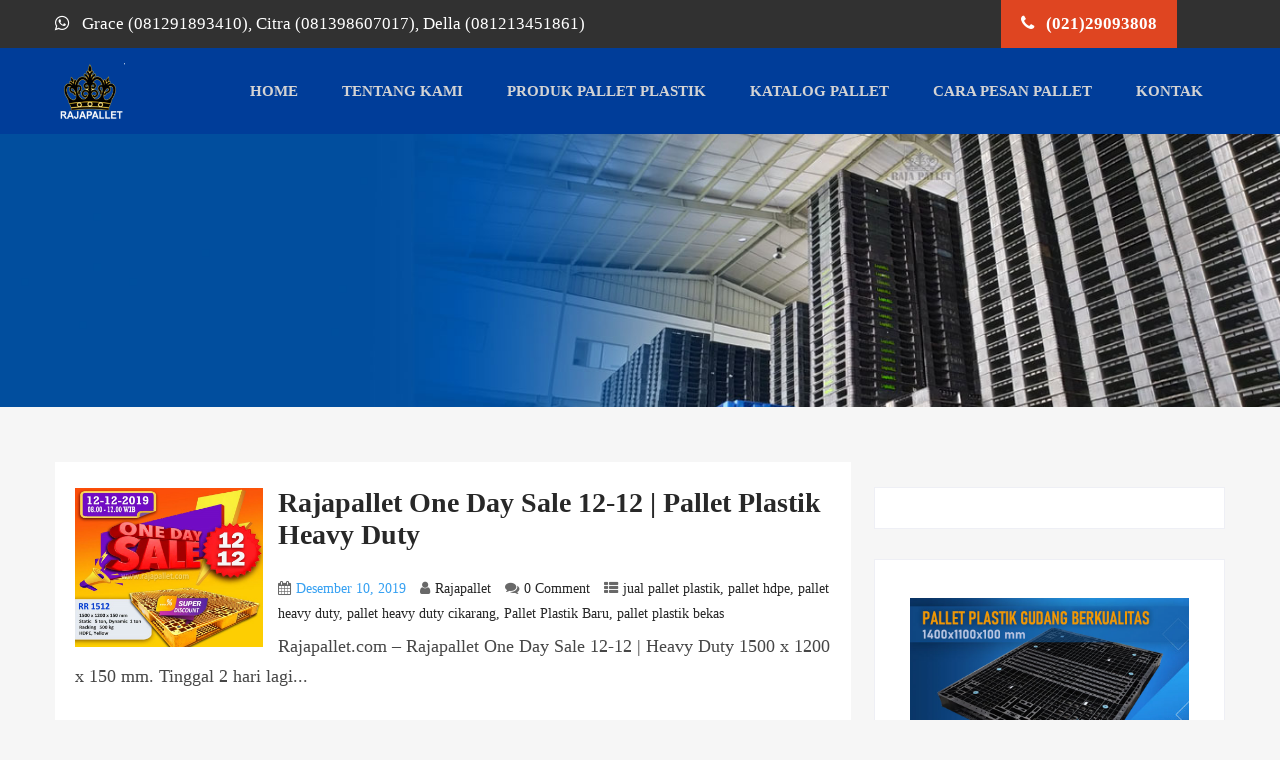

--- FILE ---
content_type: text/html; charset=UTF-8
request_url: https://www.rajapallet.com/tag/jual-palet
body_size: 15338
content:
<!DOCTYPE html><html xmlns="http://www.w3.org/1999/xhtml" lang="id"><head><script data-no-optimize="1">var litespeed_docref=sessionStorage.getItem("litespeed_docref");litespeed_docref&&(Object.defineProperty(document,"referrer",{get:function(){return litespeed_docref}}),sessionStorage.removeItem("litespeed_docref"));</script> <meta http-equiv="Content-Type" content="text/html; charset=UTF-8" />
<!--[if IE]><meta http-equiv="X-UA-Compatible" content="IE=edge,chrome=1"><![endif]--><meta name="viewport" content="width=device-width, initial-scale=1.0, user-scalable=no"/><link rel="profile" href="http://gmpg.org/xfn/11"/><link rel="pingback" href="https://www.rajapallet.com/xmlrpc.php" /><meta name='robots' content='index, follow, max-image-preview:large, max-snippet:-1, max-video-preview:-1' /><title>jual palet Archives - Pallet Plastik | Jual Pallet Plastik Baru dan Bekas</title><link rel="canonical" href="https://www.rajapallet.com/tag/jual-palet" /><meta property="og:locale" content="id_ID" /><meta property="og:type" content="article" /><meta property="og:title" content="jual palet Archives - Pallet Plastik | Jual Pallet Plastik Baru dan Bekas" /><meta property="og:url" content="https://www.rajapallet.com/tag/jual-palet" /><meta property="og:site_name" content="Pallet Plastik | Jual Pallet Plastik Baru dan Bekas" /><meta name="twitter:card" content="summary_large_image" /><meta name="twitter:site" content="@rajapallet" /> <script type="application/ld+json" class="yoast-schema-graph">{"@context":"https://schema.org","@graph":[{"@type":"CollectionPage","@id":"https://www.rajapallet.com/tag/jual-palet","url":"https://www.rajapallet.com/tag/jual-palet","name":"jual palet Archives - Pallet Plastik | Jual Pallet Plastik Baru dan Bekas","isPartOf":{"@id":"https://www.rajapallet.com/#website"},"breadcrumb":{"@id":"https://www.rajapallet.com/tag/jual-palet#breadcrumb"},"inLanguage":"id"},{"@type":"BreadcrumbList","@id":"https://www.rajapallet.com/tag/jual-palet#breadcrumb","itemListElement":[{"@type":"ListItem","position":1,"name":"Jual Pallet Plastik","item":"https://www.rajapallet.com/"},{"@type":"ListItem","position":2,"name":"jual palet"}]},{"@type":"WebSite","@id":"https://www.rajapallet.com/#website","url":"https://www.rajapallet.com/","name":"Pallet Plastik | Jual Pallet Plastik Baru dan Bekas","description":"","publisher":{"@id":"https://www.rajapallet.com/#organization"},"alternateName":"Rajapallet","potentialAction":[{"@type":"SearchAction","target":{"@type":"EntryPoint","urlTemplate":"https://www.rajapallet.com/?s={search_term_string}"},"query-input":{"@type":"PropertyValueSpecification","valueRequired":true,"valueName":"search_term_string"}}],"inLanguage":"id"},{"@type":"Organization","@id":"https://www.rajapallet.com/#organization","name":"PT Victory Blessings Indonesia","url":"https://www.rajapallet.com/","logo":{"@type":"ImageObject","inLanguage":"id","@id":"https://www.rajapallet.com/#/schema/logo/image/","url":"https://www.rajapallet.com/wp-content/uploads/2019/04/Pallet-plastik.png","contentUrl":"https://www.rajapallet.com/wp-content/uploads/2019/04/Pallet-plastik.png","width":120,"height":90,"caption":"PT Victory Blessings Indonesia"},"image":{"@id":"https://www.rajapallet.com/#/schema/logo/image/"},"sameAs":["https://www.facebook.com/Rajapallet-286654545067846/","https://x.com/rajapallet","https://www.youtube.com/channel/UCrTFWWu8ItX1K5ft3WMNw-g"]}]}</script> <link rel='dns-prefetch' href='//fonts.googleapis.com' /><link rel="alternate" type="application/rss+xml" title="Pallet Plastik | Jual Pallet Plastik Baru dan Bekas &raquo; Feed" href="https://www.rajapallet.com/feed" /><link rel="alternate" type="application/rss+xml" title="Pallet Plastik | Jual Pallet Plastik Baru dan Bekas &raquo; Umpan Komentar" href="https://www.rajapallet.com/comments/feed" /><link rel="alternate" type="application/rss+xml" title="Pallet Plastik | Jual Pallet Plastik Baru dan Bekas &raquo; jual palet Umpan Tag" href="https://www.rajapallet.com/tag/jual-palet/feed" /><style id="litespeed-ccss">.wp-block-image img{box-sizing:border-box;height:auto;max-width:100%;vertical-align:bottom}ul{box-sizing:border-box}:root{--wp--preset--font-size--normal:16px;--wp--preset--font-size--huge:42px}body{--wp--preset--color--black:#000;--wp--preset--color--cyan-bluish-gray:#abb8c3;--wp--preset--color--white:#fff;--wp--preset--color--pale-pink:#f78da7;--wp--preset--color--vivid-red:#cf2e2e;--wp--preset--color--luminous-vivid-orange:#ff6900;--wp--preset--color--luminous-vivid-amber:#fcb900;--wp--preset--color--light-green-cyan:#7bdcb5;--wp--preset--color--vivid-green-cyan:#00d084;--wp--preset--color--pale-cyan-blue:#8ed1fc;--wp--preset--color--vivid-cyan-blue:#0693e3;--wp--preset--color--vivid-purple:#9b51e0;--wp--preset--gradient--vivid-cyan-blue-to-vivid-purple:linear-gradient(135deg,rgba(6,147,227,1) 0%,#9b51e0 100%);--wp--preset--gradient--light-green-cyan-to-vivid-green-cyan:linear-gradient(135deg,#7adcb4 0%,#00d082 100%);--wp--preset--gradient--luminous-vivid-amber-to-luminous-vivid-orange:linear-gradient(135deg,rgba(252,185,0,1) 0%,rgba(255,105,0,1) 100%);--wp--preset--gradient--luminous-vivid-orange-to-vivid-red:linear-gradient(135deg,rgba(255,105,0,1) 0%,#cf2e2e 100%);--wp--preset--gradient--very-light-gray-to-cyan-bluish-gray:linear-gradient(135deg,#eee 0%,#a9b8c3 100%);--wp--preset--gradient--cool-to-warm-spectrum:linear-gradient(135deg,#4aeadc 0%,#9778d1 20%,#cf2aba 40%,#ee2c82 60%,#fb6962 80%,#fef84c 100%);--wp--preset--gradient--blush-light-purple:linear-gradient(135deg,#ffceec 0%,#9896f0 100%);--wp--preset--gradient--blush-bordeaux:linear-gradient(135deg,#fecda5 0%,#fe2d2d 50%,#6b003e 100%);--wp--preset--gradient--luminous-dusk:linear-gradient(135deg,#ffcb70 0%,#c751c0 50%,#4158d0 100%);--wp--preset--gradient--pale-ocean:linear-gradient(135deg,#fff5cb 0%,#b6e3d4 50%,#33a7b5 100%);--wp--preset--gradient--electric-grass:linear-gradient(135deg,#caf880 0%,#71ce7e 100%);--wp--preset--gradient--midnight:linear-gradient(135deg,#020381 0%,#2874fc 100%);--wp--preset--font-size--small:13px;--wp--preset--font-size--medium:20px;--wp--preset--font-size--large:36px;--wp--preset--font-size--x-large:42px;--wp--preset--spacing--20:.44rem;--wp--preset--spacing--30:.67rem;--wp--preset--spacing--40:1rem;--wp--preset--spacing--50:1.5rem;--wp--preset--spacing--60:2.25rem;--wp--preset--spacing--70:3.38rem;--wp--preset--spacing--80:5.06rem;--wp--preset--shadow--natural:6px 6px 9px rgba(0,0,0,.2);--wp--preset--shadow--deep:12px 12px 50px rgba(0,0,0,.4);--wp--preset--shadow--sharp:6px 6px 0px rgba(0,0,0,.2);--wp--preset--shadow--outlined:6px 6px 0px -3px rgba(255,255,255,1),6px 6px rgba(0,0,0,1);--wp--preset--shadow--crisp:6px 6px 0px rgba(0,0,0,1)}.fas{-moz-osx-font-smoothing:grayscale;-webkit-font-smoothing:antialiased;display:inline-block;font-style:normal;font-variant:normal;text-rendering:auto;line-height:1}.fa-2x{font-size:2em}.fa-angle-up:before{content:"\f106"}.fa-bars:before{content:"\f0c9"}.fa-calendar:before{content:"\f133"}.fa-comments:before{content:"\f086"}.fa-phone:before{content:"\f095"}.fa-th-list:before{content:"\f00b"}.fa-user:before{content:"\f007"}.fa-whatsapp:before{content:"\f232"}.fas{font-family:"Font Awesome 5 Free"}.fas{font-weight:900}::placeholder{color:#1e1e1e!important;opacity:1!important;font-size:18px}@media screen and (max-width:72.438em) and (min-width:63.250em){#topmenu{padding-right:0}}@media (max-width:1199px){.header .center:after{top:40px}}*{margin:0;padding:0;box-sizing:border-box}body{margin:0;padding:0;background:#f6f6f6}body{line-height:1.75}p{margin:0 0 30px;line-height:28px}img{max-width:100%}h2{word-wrap:break-word;margin:0;padding:0;line-height:normal}.center{width:1170px;margin:0 auto}.header-outer{float:left;width:100%;padding:0}.header{width:100%;float:left;padding:0}.head-info-area{width:100%;padding:0}.head-info-area .center{padding:5px 0;border-bottom-left-radius:10px;border-bottom-right-radius:10px}.head-info-area .left,.head-info-area .right{padding:0;font-weight:400;position:relative}.head-info-area .left i{padding-right:8px}.head-info-area .right i{padding-right:8px}.head-info-area .left span{padding-right:5px}.left{float:left}.right{float:right}.clear{clear:both}.logo{float:left;max-width:100%;position:relative;z-index:999}.logo img{border:none;margin-bottom:0;max-width:100%;height:auto}span.desc{display:block!important;clear:both;font-size:11px;position:relative;top:-7px}.head_inner{width:100%;float:left;top:0}#simple-menu{float:right;color:#fff;font-size:36px;display:none;margin-top:3px}#topmenu{text-align:right;display:block;vertical-align:middle;font-size:0}#topmenu ul{margin:0;padding:0}#topmenu ul li{list-style-type:none;display:inline-block;position:relative;margin:0}#topmenu ul li:nth-last-child(1){border-right:none}#topmenu ul li a{display:block;padding:30px 22px;text-transform:uppercase;font-weight:600;padding-top:30px}#topmenu ul li ul{display:none;position:absolute;width:220px;z-index:99999}#topmenu ul li ul li{margin:0;padding:0;width:100%;display:block;text-align:left;border:none}#topmenu ul li ul li a{padding:10px 8%;width:auto;margin:0;display:block;font-weight:400;line-height:normal!important}#topmenu ul li ul li ul{left:100%;top:0;float:none;margin-left:0}.lay4{width:100%;float:left;padding:80px 0 40px}.lay4_wrap{overflow:hidden;width:68%;float:left;position:relative;margin-top:-25px}.lay4 .hentry{width:100%;float:left;padding:0 20px;margin:0;background:#fff;margin-bottom:20px;position:relative;box-sizing:border-box;-webkit-box-sizing:border-box;-moz-box-sizing:border-box}.lay4 .post_image{width:25%;height:auto;max-height:200px;float:left;margin-right:2%;overflow:hidden;padding-top:10px;position:relative;top:16px;padding-bottom:10px;display:table}.lay4 .hentry img{width:100%;height:auto;border:none}.lay4 h2{text-align:left;margin:25px 0}.lay4 p{padding-bottom:20px;padding-top:5px;line-height:1.7em}.lay4 .single_metainfo{padding-bottom:0}.lay4 .single_metainfo{font-size:.8em}.lay4 #sidebar{margin-top:0}.lay4 a.comm_date{margin-left:0}.meta_comm,.catag_list{display:inline}.single_metainfo{padding-bottom:15px}.single_metainfo{font-size:.9em}.single_metainfo i{padding-left:10px;padding-right:5px;opacity:.7}.single_metainfo .fa-calendar{padding-left:0}#sidebar{width:30%;float:right;margin-top:10px}#sidebar .widget{background:#f1f2f3;margin-bottom:30px;list-style-type:none;width:100%;float:left;color:#999;position:relative}#sidebar .widget_wrap{width:100%;padding:20px 10%;border:1px solid;box-sizing:border-box}#sidebar .widget img{max-width:100%}.to_top{width:40px;height:38px;display:block;-webkit-border-radius:50%;-moz-border-radius:50%;border-radius:50%;color:#fff;background:rgba(0,0,0,.2);position:fixed;bottom:20px;right:20px;text-align:center;padding-top:2px;display:none;opacity:.4;z-index:99}.to_top i{font-size:26px;padding-top:4px}.sintp{width:50%;float:left;padding-top:5px;text-align:right;font-weight:400;margin-right:10px}.right{float:right;width:40%}.suptp span p{display:inline-block;margin-bottom:0;background:#c42c08;position:absolute;top:0;line-height:48px;padding:0 10px;font-size:20px;font-weight:700;margin-left:20px}.suptp span{background:#df4521;line-height:48px!important;position:absolute;top:-5px;padding:0 20px;font-weight:700}.emltp i{font-size:20px}@media screen and (max-width:29.938em){.header{height:auto}body .lay4 .hentry{width:90%!important;padding:5%!important;margin-bottom:0}body .lay4 .post_image,.lay4 .post_content{width:100%}.center{width:90%!important;margin:0 auto;overflow:hidden}#sidebar,.lay4_wrap{float:none;width:100%}h2{line-height:32px}body .lay4 .hentry{width:100%!important}.post_head{height:auto!important;min-height:inherit!important}.head-info-area .center{width:100%!important}.head-info-area .left span{padding-right:0}.head-info-area .center{padding:5px;padding-top:7px}.head-info-area .left,.head-info-area .right{font-size:15px!important;position:static}.head-info-area .left i{padding-right:5px}.left .phntp{margin-right:15px}.has_trans_header .header_wrap{position:relative!important}.right{width:100%}.sintp{width:38%}.suptp span{top:40px;left:-40px;right:0;margin:0 auto;width:60%}.head-info-area{height:100px}.logo img{margin-top:10px!important}}@media screen and (max-width:47.938em) and (min-width:30.000em){body .header_wrap .header{position:relative!important}.to_top{left:20px;right:auto}.header{float:left}#sidebar{width:100%}.post_head{min-height:initial!important}#sidebar .widget_wrap{padding:0 25px}h2{line-height:32px}.center{width:94%!important;margin:0 auto;overflow:hidden}#sidebar,.lay4_wrap{float:none;width:100%}.post_head{height:auto!important;min-height:inherit!important}.right{width:80%;margin:0 auto}.sintp{width:50%}.logo img{margin-top:10px!important}.suptp span{top:-40px}}@media screen and (max-width:63.938em) and (min-width:20.000em){#topmenu{display:none}#simple-menu{display:block}}@media screen and (max-width:63.938em) and (min-width:48.000em){.center{width:94%!important;margin:0 auto;overflow:hidden}.lay4 .hentry{padding-left:0!important}.post_head{height:auto!important;min-height:inherit!important}.head-info-area .left{float:left!important;text-align:left!important}.left{width:58%;font-size:15px}.right{width:65%;font-size:15px}.head-info-area .center{padding:2.5px 0}.suptp span{top:-40px}}@media screen and (max-width:72.438em) and (min-width:63.250em){.center{width:94%!important;margin:0 auto}.lay4 .hentry{padding-left:0!important}.right{width:55%}#topmenu ul li a{padding:30px 14px}}figure{margin:1em 0}@media (max-width:1023px){#topmenu ul li a{padding:30px 14px}}@media (max-width:767px){.has_trans_header .header_wrap{position:static!important}.header{border:none!important}}@media (max-width:639px){.head-info-area{padding:0}.head-info-area .left,.head-info-area .right{float:none;padding:0;text-align:center;font-size:16px}.head-info-area .left span{line-height:normal!important}.suptp span p{margin-left:8px}}body{margin:0;padding:0}a{text-decoration:none;outline:none}.post_head{position:relative;width:100%;float:left;height:273px;overflow:hidden;text-align:center}.post_head_bg{clear:both;background-repeat:no-repeat!important;background-size:cover!important;background-position:center top!important}.blog_mo{width:100%;float:left;text-align:right;border-bottom:1px solid rgba(0,0,0,.08);margin-top:-10px}.blog_mo a{font-size:.8em;text-transform:uppercase;padding:10px 0;border-bottom:1px solid;position:relative;top:-5px}img,a img{border:none}[class*=fa-]{display:inline-block;font-family:FontAwesome!important;font-style:normal;font-weight:400;line-height:1;-webkit-font-smoothing:antialiased;-moz-osx-font-smoothing:grayscale}.fa-2x{font-size:2em}.fa-user:before{content:"\f007"}.fa-th-list:before{content:"\f00b"}.fa-calendar:before{content:"\f073"}.fa-comments:before{content:"\f086"}.fa-phone:before{content:"\f095"}.fa-bars:before{content:"\f0c9"}.fa-angle-up:before{content:"\f106"}.fa-whatsapp:before{content:"\f232"}html{-webkit-touch-callout:none}body{font-family:Open Sans;font-size:18px}.post_head{background:#545556}.post_head_bg{background:url(https://www.rajapallet.com/wp-content/themes/skt-pull/images/default-header-img.jpg)}.header{background:#003d99;border-color:}.head-info-area{background:#313131}.suptp span{background:#df4521}.suptp span p{background:#c42c08}.header{background:#003d99!important;border:none}@media screen and (max-width:767px){.header{background:#003d99!important;border:none}}.logo img{height:60px;width:70px;margin-top:15px}.head-info-area{font-family:'Roboto Condensed';font-size:17px;color:#fff}a{color:#37a1f2}h2,h2 a:link,h2 a:visited{font-family:'Assistant';font-size:28px;color:#282828}.single_metainfo,.single_metainfo a:link,.single_metainfo a:visited{color:#282828}#simple-menu{color:#d3d3d3}span.desc{color:#e8e8e8}#topmenu ul li a:link,#topmenu ul li a:visited{color:#d3d3d3}#topmenu ul li ul{border-color:#1e73be transparent transparent}#topmenu ul.menu ul li{background-color:#239fdd}#topmenu ul.sub-menu li a{color:#222}#simple-menu .fa-bars{color:#313131!important}#sidebar .widget{background:#fff}#sidebar .widget_wrap{border-color:#eeeff5}#sidebar .widget .widget_wrap{color:#999}#sidebar .widget a{color:#df4521}.postitle{font-family:Assistant}#topmenu ul li a{font-family:Roboto}#topmenu ul li a{font-size:15px}body{color:#474747}.postitle,.postitle a{text-decoration:none;color:#666}span.desc{display:none}#topmenu ul li a{display:block;padding:20px;background:url(#)}#wpcp-error-message{direction:ltr;text-align:center;z-index:99999999}.hideme{opacity:0;visibility:hidden}.msgmsg-box-wpcp{border:1px solid #f5aca6;border-radius:10px;color:#555;font-family:Tahoma;font-size:11px;margin:10px;padding:10px 36px;position:fixed;width:255px;top:50%;left:50%;margin-top:-10px;margin-left:-130px;-webkit-box-shadow:0px 0px 34px 2px rgba(242,191,191,1);-moz-box-shadow:0px 0px 34px 2px rgba(242,191,191,1);box-shadow:0px 0px 34px 2px rgba(242,191,191,1)}.msgmsg-box-wpcp span{font-weight:700;text-transform:uppercase}}</style><link rel="preload" data-asynced="1" data-optimized="2" as="style" onload="this.onload=null;this.rel='stylesheet'" href="https://www.rajapallet.com/wp-content/litespeed/css/50d8d5c5b31a3ced2eef7902002d42b8.css?ver=87451" /><script type="litespeed/javascript">!function(a){"use strict";var b=function(b,c,d){function e(a){return h.body?a():void setTimeout(function(){e(a)})}function f(){i.addEventListener&&i.removeEventListener("load",f),i.media=d||"all"}var g,h=a.document,i=h.createElement("link");if(c)g=c;else{var j=(h.body||h.getElementsByTagName("head")[0]).childNodes;g=j[j.length-1]}var k=h.styleSheets;i.rel="stylesheet",i.href=b,i.media="only x",e(function(){g.parentNode.insertBefore(i,c?g:g.nextSibling)});var l=function(a){for(var b=i.href,c=k.length;c--;)if(k[c].href===b)return a();setTimeout(function(){l(a)})};return i.addEventListener&&i.addEventListener("load",f),i.onloadcssdefined=l,l(f),i};"undefined"!=typeof exports?exports.loadCSS=b:a.loadCSS=b}("undefined"!=typeof global?global:this);!function(a){if(a.loadCSS){var b=loadCSS.relpreload={};if(b.support=function(){try{return a.document.createElement("link").relList.supports("preload")}catch(b){return!1}},b.poly=function(){for(var b=a.document.getElementsByTagName("link"),c=0;c<b.length;c++){var d=b[c];"preload"===d.rel&&"style"===d.getAttribute("as")&&(a.loadCSS(d.href,d,d.getAttribute("media")),d.rel=null)}},!b.support()){b.poly();var c=a.setInterval(b.poly,300);a.addEventListener&&a.addEventListener("load",function(){b.poly(),a.clearInterval(c)}),a.attachEvent&&a.attachEvent("onload",function(){a.clearInterval(c)})}}}(this);</script> <script type="litespeed/javascript" data-src="https://www.rajapallet.com/wp-includes/js/jquery/jquery.min.js?ver=3.7.1" id="jquery-core-js"></script> <link rel="https://api.w.org/" href="https://www.rajapallet.com/wp-json/" /><link rel="alternate" title="JSON" type="application/json" href="https://www.rajapallet.com/wp-json/wp/v2/tags/243" /><link rel="EditURI" type="application/rsd+xml" title="RSD" href="https://www.rajapallet.com/xmlrpc.php?rsd" /><meta name="generator" content="WordPress 6.8.3" /><!--[if IE]><style type="text/css">.text_block_wrap, .home .lay1, .home .lay2, .home .lay3, .home .lay4, .home .lay5, .home_testi .looper, #footer .widgets{opacity:1!important;}
#topmenu ul li a{display: block;padding: 20px; background:url(#);}</style><![endif]--><link rel="icon" href="https://www.rajapallet.com/wp-content/uploads/2023/04/cropped-Rajapallet-Jual-Pallet-Plastik-32x32.jpg" sizes="32x32" /><link rel="icon" href="https://www.rajapallet.com/wp-content/uploads/2023/04/cropped-Rajapallet-Jual-Pallet-Plastik-192x192.jpg" sizes="192x192" /><link rel="apple-touch-icon" href="https://www.rajapallet.com/wp-content/uploads/2023/04/cropped-Rajapallet-Jual-Pallet-Plastik-180x180.jpg" /><meta name="msapplication-TileImage" content="https://www.rajapallet.com/wp-content/uploads/2023/04/cropped-Rajapallet-Jual-Pallet-Plastik-270x270.jpg" /><style id="sccss"></style> <script type="application/ld+json">{"@context":"https://schema.org","@type":"FAQPage","mainEntity":[
  {"@type":"Question","name":"Apakah pallet plastik tersedia stok di Cikarang?","acceptedAnswer":{"@type":"Answer","text":"Ya, Rajapallet memiliki stok pallet plastik baru dan bekas di gudang Cikarang."}},
  {"@type":"Question","name":"Jenis pallet apa saja yang tersedia?","acceptedAnswer":{"@type":"Answer","text":"Kami menyediakan pallet nestable, racking, one‑way untuk ekspor, dan medium duty, heavy duty, hygiene duty."}},
  {"@type":"Question","name":"Apakah Rajapallet melayani pengiriman luar Kota?","acceptedAnswer":{"@type":"Answer","text":"Kami mengirim ke seluruh Indonesia termasuk Jakarta, Bandung, Surabaya, Semarang dan sekitarnya."}}
]}</script> </head><body class="archive tag tag-jual-palet tag-243 wp-custom-logo wp-theme-skt-pull unselectable site_full has_trans_header not_frontpage"><div class="header_wrap layer_wrapper"><div class="head-info-area"><div class="center"><div class="left"><span class="phntp"><span style="line-height: 38px"><i class="fa-brands fa-whatsapp"></i>                  Grace (081291893410), Citra (081398607017), Della (081213451861)</span> <span class="emltp"></span></div><div class="right"><span class="sintp"></span> <span class="suptp"><span style="line-height: 38px"><i class="fas fa-phone"></i> (021)29093808<p></p></span></span></div><div class="clear"></div></div></div><div class="header-outer"><div class="header type1"><div class="center"><div class="head_inner"><div class="logo">
<a class="logoimga" title="Pallet Plastik | Jual Pallet Plastik Baru dan Bekas" href="https://www.rajapallet.com/"><img data-lazyloaded="1" src="[data-uri]" width="250" height="197" data-src="https://www.rajapallet.com/wp-content/uploads/2022/07/cropped-cropped-Pallet-plastik-rajapallet-murah-1.png.webp" /></a>
<span class="desc"></span></div>
<a id="simple-menu" href="#sidr"><i class="fa-bars"></i></a><div id="topmenu" class=""><div class="menu-header"><ul id="menu-menu-1" class="menu"><li id="menu-item-366" class="menu-item menu-item-type-custom menu-item-object-custom menu-item-home menu-item-366"><a href="https://www.rajapallet.com/">Home</a></li><li id="menu-item-431" class="menu-item menu-item-type-custom menu-item-object-custom menu-item-431"><a href="https://www.rajapallet.com/2014/02/rajapallet-rajanya-pallet-plastik-2.html">Tentang Kami</a></li><li id="menu-item-601" class="menu-item menu-item-type-custom menu-item-object-custom menu-item-has-children menu-item-601"><a href="https://www.rajapallet.com/2013/09/pallet-plastik">Produk Pallet Plastik</a><ul class="sub-menu"><li id="menu-item-376" class="menu-item menu-item-type-post_type menu-item-object-page menu-item-has-children menu-item-376"><a href="https://www.rajapallet.com/daftar-pallet-plastik">Pallet Plastik Baru</a><ul class="sub-menu"><li id="menu-item-1769" class="menu-item menu-item-type-post_type menu-item-object-post menu-item-1769"><a href="https://www.rajapallet.com/2021/02/pallet-plastik-nestable-jual-pallet-plastik-nestable.html">Nestable Series</a></li><li id="menu-item-370" class="menu-item menu-item-type-post_type menu-item-object-page menu-item-370"><a href="https://www.rajapallet.com/one-way-series">One Way Series</a></li><li id="menu-item-680" class="menu-item menu-item-type-post_type menu-item-object-page menu-item-680"><a href="https://www.rajapallet.com/light-duty">Light Duty Series</a></li><li id="menu-item-369" class="menu-item menu-item-type-post_type menu-item-object-page menu-item-369"><a href="https://www.rajapallet.com/medium-duty-series">Medium Duty Series</a></li><li id="menu-item-368" class="menu-item menu-item-type-post_type menu-item-object-page menu-item-368"><a href="https://www.rajapallet.com/hygiene-duty-series">Hygiene Duty Series</a></li><li id="menu-item-367" class="menu-item menu-item-type-post_type menu-item-object-page menu-item-367"><a href="https://www.rajapallet.com/heavy-duty-series">Heavy Duty Series</a></li></ul></li><li id="menu-item-600" class="menu-item menu-item-type-custom menu-item-object-custom menu-item-600"><a href="https://www.rajapallet.com/2013/05/pallet-plastik-bekas.html">Pallet Plastik Bekas</a></li></ul></li><li id="menu-item-2953" class="menu-item menu-item-type-post_type menu-item-object-page menu-item-2953"><a href="https://www.rajapallet.com/daftar-pallet-plastik">Katalog Pallet</a></li><li id="menu-item-922" class="menu-item menu-item-type-custom menu-item-object-custom menu-item-922"><a href="https://www.rajapallet.com/2014/09/cara-pesan-pallet-plastik">Cara Pesan Pallet</a></li><li id="menu-item-505" class="menu-item menu-item-type-custom menu-item-object-custom menu-item-505"><a href="https://www.rajapallet.com/2013/05/kontak.html">Kontak</a></li></ul></div></div></div></div></div></div></div><div class="category_wrap layer_wrapper"><div class=""><div class="post_head post_head_bg"></div></div><div class="lay4"><div class="center"><div class="lay4_wrap"><div class="lay4_inner"><div class="post-1394 post type-post status-publish format-standard hentry category-jual-pallet-plastik category-pallet-hdpe category-pallet-heavy-duty category-pallet-heavy-duty-cikarang category-pallet-plastik-baru category-pallet-plastik-bekas tag-harga-pallet-plastik tag-jual-palet tag-jual-pallet-heavy-duty tag-jual-pallet-plastik tag-pallet-plastik" id="post-1394"><div class="post_image"><div class="imgwrap">
<a href="https://www.rajapallet.com/2019/12/rajapallet-one-day-sale-12-12-pallet-plastik-heavy-duty.html"><img data-lazyloaded="1" src="[data-uri]" alt="Rajapallet One Day Sale 12-12 | Pallet Plastik Heavy Duty" data-src="https://1.bp.blogspot.com/-zCM_Z3Di8H4/Xe9EfKmfhJI/AAAAAAAAECg/OKF7JU86d-Ih2SPtgAJ1j-fKIZFLVMe5wCLcBGAsYHQ/s1600/Pallet-plastik-bekas-Muarah-G%253DHeavy-Duty.jpg" /></a></div></div><div class="post_content"><h2 class="postitle"><a href="https://www.rajapallet.com/2019/12/rajapallet-one-day-sale-12-12-pallet-plastik-heavy-duty.html" title="Rajapallet One Day Sale 12-12 | Pallet Plastik Heavy Duty">Rajapallet One Day Sale 12-12 | Pallet Plastik Heavy Duty</a></h2><div class="single_metainfo">
<i class="fa-calendar"></i><a class="comm_date">Desember 10, 2019</a>
<i class="fa-user"></i><a class='auth_meta' href="https://www.rajapallet.com/author/adminraja">Rajapallet</a>
<i class="fa-comments"></i><div class="meta_comm"><a href="https://www.rajapallet.com/2019/12/rajapallet-one-day-sale-12-12-pallet-plastik-heavy-duty.html#respond">0 Comment</a></div>
<i class="fa-th-list"></i><div class="catag_list"><a href="https://www.rajapallet.com/jual-pallet-plastik" rel="category tag">jual pallet plastik</a>, <a href="https://www.rajapallet.com/pallet-hdpe" rel="category tag">pallet hdpe</a>, <a href="https://www.rajapallet.com/pallet-heavy-duty" rel="category tag">pallet heavy duty</a>, <a href="https://www.rajapallet.com/pallet-heavy-duty-cikarang" rel="category tag">pallet heavy duty cikarang</a>, <a href="https://www.rajapallet.com/pallet-plastik-baru" rel="category tag">Pallet Plastik Baru</a>, <a href="https://www.rajapallet.com/pallet-plastik-bekas" rel="category tag">pallet plastik bekas</a></div></div><p>Rajapallet.com &#8211; Rajapallet One Day Sale 12-12 | Heavy Duty 1500 x 1200 x 150 mm. Tinggal 2 hari lagi...</p></div><div class="blog_mo"><a href="https://www.rajapallet.com/2019/12/rajapallet-one-day-sale-12-12-pallet-plastik-heavy-duty.html">+ Read More</a></div></div><div class="post-1172 post type-post status-publish format-standard hentry category-distributor-pallet-plastik category-harga-pallet-bekas category-jual-beli-pallet-plastik category-jual-palet-plastik-bekas category-palet-bekas category-pallet-bekas category-pallet-plastik-logistik category-pallet-plastik-murah category-pallet-plastik-racking tag-jual-palet tag-jual-pallet-bekas tag-jual-pallet-plastik tag-pallet-plastik tag-pallet-plastik-bekas tag-promo-pallet-murah" id="post-1172"><div class="post_image"><div class="imgwrap">
<a href="https://www.rajapallet.com/2019/09/promo-pallet-plastik-berkualitas-harga-murah.html"><img data-lazyloaded="1" src="[data-uri]" alt="Promo Pallet Plastik Berkualitas Harga Murah" data-src="https://1.bp.blogspot.com/-Unq_yxCOMjQ/XXW2vEf5daI/AAAAAAAAD4E/D4jssMzOSrwvqUjISZ6tgiRm6A87qlYrwCLcBGAs/s1600/Promo-pallet-plastik-murah-Rajapallet.jpg" /></a></div></div><div class="post_content"><h2 class="postitle"><a href="https://www.rajapallet.com/2019/09/promo-pallet-plastik-berkualitas-harga-murah.html" title="Promo Pallet Plastik Berkualitas Harga Murah">Promo Pallet Plastik Berkualitas Harga Murah</a></h2><div class="single_metainfo">
<i class="fa-calendar"></i><a class="comm_date">September 9, 2019</a>
<i class="fa-user"></i><a class='auth_meta' href="https://www.rajapallet.com/author/adminraja">Rajapallet</a>
<i class="fa-comments"></i><div class="meta_comm"><a href="https://www.rajapallet.com/2019/09/promo-pallet-plastik-berkualitas-harga-murah.html#respond">0 Comment</a></div>
<i class="fa-th-list"></i><div class="catag_list"><a href="https://www.rajapallet.com/distributor-pallet-plastik" rel="category tag">Distributor Pallet Plastik</a>, <a href="https://www.rajapallet.com/harga-pallet-bekas" rel="category tag">harga pallet bekas</a>, <a href="https://www.rajapallet.com/jual-beli-pallet-plastik" rel="category tag">jual beli pallet plastik</a>, <a href="https://www.rajapallet.com/jual-palet-plastik-bekas" rel="category tag">jual palet plastik bekas</a>, <a href="https://www.rajapallet.com/palet-bekas" rel="category tag">palet bekas</a>, <a href="https://www.rajapallet.com/pallet-bekas" rel="category tag">pallet bekas</a>, <a href="https://www.rajapallet.com/pallet-plastik-logistik" rel="category tag">pallet plastik logistik</a>, <a href="https://www.rajapallet.com/pallet-plastik-murah" rel="category tag">pallet plastik murah</a>, <a href="https://www.rajapallet.com/pallet-plastik-racking" rel="category tag">pallet plastik racking</a></div></div><p>Rajapallet.com &#8211; Promo Pallet Plastik Berkualitas Harga Murah. Dalam 10 penggunaan utama pallet plastik dalam industri pallet plastik dibutuhkan dalam...</p></div><div class="blog_mo"><a href="https://www.rajapallet.com/2019/09/promo-pallet-plastik-berkualitas-harga-murah.html">+ Read More</a></div></div><div class="post-21 post type-post status-publish format-standard hentry category-jual-pallet-bekas category-jual-pallet-plastik category-keuntungan category-sejarah-pallet-plastik category-tipe-tipe-pallet-plastik tag-jual-palet tag-jual-palet-bekas tag-jual-pallet-plastik-bekas tag-palet-plastik-bekas tag-pallet-plastik-bekas" id="post-21"><div class="post_image"><div class="imgwrap">
<a href="https://www.rajapallet.com/2019/03/jual-pallet-plastik-baru-dan-bekas-harga-murah-update.html"><img data-lazyloaded="1" src="[data-uri]" alt="Jual Pallet Plastik Baru dan Bekas Harga Murah: Update" data-src="https://1.bp.blogspot.com/-e8HlLdBBq-8/XHviujUr_vI/AAAAAAAADcc/lak4iKkMh98_0Hujn7BaeNAVCAuMz26hQCLcBGAs/s1600/Jual-Pallet-Plastik-Baru%252C-Bekas-Harga-Murah.jpg" /></a></div></div><div class="post_content"><h2 class="postitle"><a href="https://www.rajapallet.com/2019/03/jual-pallet-plastik-baru-dan-bekas-harga-murah-update.html" title="Jual Pallet Plastik Baru dan Bekas Harga Murah: Update">Jual Pallet Plastik Baru dan Bekas Harga Murah: Update</a></h2><div class="single_metainfo">
<i class="fa-calendar"></i><a class="comm_date">Maret 3, 2019</a>
<i class="fa-user"></i><a class='auth_meta' href="https://www.rajapallet.com/author/adminraja">Rajapallet</a>
<i class="fa-comments"></i><div class="meta_comm"><a href="https://www.rajapallet.com/2019/03/jual-pallet-plastik-baru-dan-bekas-harga-murah-update.html#respond">0 Comment</a></div>
<i class="fa-th-list"></i><div class="catag_list"><a href="https://www.rajapallet.com/jual-pallet-bekas" rel="category tag">jual pallet bekas</a>, <a href="https://www.rajapallet.com/jual-pallet-plastik" rel="category tag">jual pallet plastik</a>, <a href="https://www.rajapallet.com/keuntungan" rel="category tag">keuntungan</a>, <a href="https://www.rajapallet.com/sejarah-pallet-plastik" rel="category tag">sejarah pallet plastik</a>, <a href="https://www.rajapallet.com/tipe-tipe-pallet-plastik" rel="category tag">tipe-tipe pallet plastik</a></div></div><p>Rajapallet.com &#8211; Kami Jual Pallet Plastik Baru dan bekas harga murah untuk Anda yang sedang mencari Pallet Plastik. Kami adalah...</p></div><div class="blog_mo"><a href="https://www.rajapallet.com/2019/03/jual-pallet-plastik-baru-dan-bekas-harga-murah-update.html">+ Read More</a></div></div><div class="post-65 post type-post status-publish format-standard hentry category-jual-pallet-bekas category-jual-pallet-plastik-bekas category-jual-pallet-plastik-bekas-murah category-pallet-bekas-bekasi category-pallet-plastik-bekas category-pallet-plastik-cikarang tag-jual-palet tag-jual-pallet-plastik tag-pallet-bekas tag-pallet-plastik-bekas tag-tipe-pallet-plastik" id="post-65"><div class="post_image"><div class="imgwrap">
<a href="https://www.rajapallet.com/2018/07/jual-pallet-plastik-bekas.html"><img data-lazyloaded="1" src="[data-uri]" alt="Jual Pallet Plastik Bekas" data-src="https://4.bp.blogspot.com/-Uf98sVL6w0s/Wzl1F1xuIRI/AAAAAAAAC8A/5A8AYFiCSNwl8AVN-MCmq_BcziCaLzAKACLcBGAs/s1600/JUal-pallet-plastik-bekas.jpg" /></a></div></div><div class="post_content"><h2 class="postitle"><a href="https://www.rajapallet.com/2018/07/jual-pallet-plastik-bekas.html" title="Jual Pallet Plastik Bekas">Jual Pallet Plastik Bekas</a></h2><div class="single_metainfo">
<i class="fa-calendar"></i><a class="comm_date">Juli 2, 2018</a>
<i class="fa-user"></i><a class='auth_meta' href="https://www.rajapallet.com/author/adminraja">Rajapallet</a>
<i class="fa-comments"></i><div class="meta_comm"><a href="https://www.rajapallet.com/2018/07/jual-pallet-plastik-bekas.html#respond">0 Comment</a></div>
<i class="fa-th-list"></i><div class="catag_list"><a href="https://www.rajapallet.com/jual-pallet-bekas" rel="category tag">jual pallet bekas</a>, <a href="https://www.rajapallet.com/jual-pallet-plastik-bekas" rel="category tag">jual pallet plastik bekas</a>, <a href="https://www.rajapallet.com/jual-pallet-plastik-bekas-murah" rel="category tag">jual pallet plastik bekas murah</a>, <a href="https://www.rajapallet.com/pallet-bekas-bekasi" rel="category tag">pallet bekas bekasi</a>, <a href="https://www.rajapallet.com/pallet-plastik-bekas" rel="category tag">pallet plastik bekas</a>, <a href="https://www.rajapallet.com/pallet-plastik-cikarang" rel="category tag">pallet plastik cikarang</a></div></div><p>Rajapallet.com &#8211; Jual Pallet Plastik Bekas. Pallet plastik merupakan salah satu alat logistik atau pergudangan yang saat ini banyak di...</p></div><div class="blog_mo"><a href="https://www.rajapallet.com/2018/07/jual-pallet-plastik-bekas.html">+ Read More</a></div></div></div><div class="ast_pagenav"></div></div><div id="sidebar"><div class="widgets"><div id="block-72" class="widget widget_block widget_text" data-widget-id="block-72"><div class="widget_wrap"><p></p>
<span class="widget_corner"></span></div></div><div id="block-101" class="widget widget_block" data-widget-id="block-101"><div class="widget_wrap"><figure class="wp-block-image size-full"><a href="https://www.rajapallet.com/2025/02/pallet-plastik-bekas-1400x1100x100-mm-murah-muat-banyak.html" target="_blank" rel=" noreferrer noopener"><img data-lazyloaded="1" src="[data-uri]" decoding="async" data-src="https://blogger.googleusercontent.com/img/b/R29vZ2xl/AVvXsEj1ZcvoGMaoqdT-xmQVsycyjj2G_a5lk6bcGh6Hi_kclk-KpNYvp14DFiqmKvl5yHAK7ALZ40qZDY8v6hs_iBh9Fej_ESTfOcbYHpl6QlBGRUwjRXVfMDw3oqgFE6G33IIgQdXndxm2iqbOgb3JLrjol_9-mlDTmoO4Er4hWu4FJ9AXqecDQq_jNCf9I7kd/s800/pallet-plastik-gudang-urah.jpg" alt="pallet plastik 1400x1100x100 mm" class="wp-image-3064"></a></figure><span class="widget_corner"></span></div></div><div id="block-100" class="widget widget_block" data-widget-id="block-100"><div class="widget_wrap"><figure class="wp-block-image size-full"><a href="https://www.rajapallet.com/2025/02/3-opsi-pallet-plastik-racking-harga-terjangkau.html" target="_blank" rel=" noreferrer noopener"><img data-lazyloaded="1" src="[data-uri]" decoding="async" data-src="https://blogger.googleusercontent.com/img/b/R29vZ2xl/AVvXsEiiwlmqDtLtiFHAIuffZql88QQn1E1_OMuD2smAR3DUXeawatO4Pq8zIKwgLiS5SJHbZlD1Dem9XIdz2W6sPPEdYDscz7mFJsEWp3u56kU_m_-bgl5LKX45X08055swIdIxlnPJqBEUn9aQUOgK6IekervQL-U0eqMmm_ThyPUPwejM8u5m1wDlUovDm1Xb/s790/3-pilihan-pallet-racking.png" alt="pallet plastik racking murah" class="wp-image-3064"></a></figure><span class="widget_corner"></span></div></div><div id="block-102" class="widget widget_block" data-widget-id="block-102"><div class="widget_wrap"><figure class="wp-block-image size-full"><a href="https://www.rajapallet.com/2025/09/sewa-pallet-kayu-murah-cikarang-jababeka.html"><img data-lazyloaded="1" src="[data-uri]" decoding="async" data-src="https://blogger.googleusercontent.com/img/b/R29vZ2xl/AVvXsEjpR2IaStZGNuzxRG3CBm1QpT5gMLGUxnb7tWVDX_DxYjkVgxQEvyjLRXiMfxzd0D70MRB1g0F0StBvLYQ32em-Z-m8xD5URumEUNLR6jbFpmY7bcRjC3BEgiC0J82AhBK1BX31dMoLTfmniKplhkLuvu0HEgBN55yAd6k-cozc5QCxsxytrPmQfVcwL-U/s800/promo-sewa-pallet-kayumurah.jpg" alt="sewa pallet kayu" class="wp-image-3145"></a></figure><span class="widget_corner"></span></div></div><div id="block-103" class="widget widget_block widget_recent_entries" data-widget-id="block-103"><div class="widget_wrap"><ul class="wp-block-latest-posts__list wp-block-latest-posts"><li><a class="wp-block-latest-posts__post-title" href="https://www.rajapallet.com/2026/01/tips-memilih-pallet-plastik-berkualitas-kawasan-industri.html">6 Tips Mudah Memilih Pallet Plastik Berkualitas Untuk Kawasan Industri</a></li><li><a class="wp-block-latest-posts__post-title" href="https://www.rajapallet.com/2025/12/pallet-racking-murah-untuk-produk-makanan.html">Rekomendasi Pallet Racking Murah untuk Produk Makanan: Aman, Higienis, dan Stabil di Rak Gudang</a></li><li><a class="wp-block-latest-posts__post-title" href="https://www.rajapallet.com/2025/12/manfaat-ekonomis-lingkungan-pallet-plastik-daur-ulang.html">Manfaat Ekonomis dan Lingkungan dari Penggunaan Pallet Plastik Daur Ulang</a></li><li><a class="wp-block-latest-posts__post-title" href="https://www.rajapallet.com/2025/12/trend-pallet-plastik-cargo-indonesia-2026.html">Trend Pallet Plastik Cargo di Indonesia 2026: Peluang, Inovasi, dan Tantangan Industri Logistik</a></li><li><a class="wp-block-latest-posts__post-title" href="https://www.rajapallet.com/2025/12/jual-pallet-kayu-cikarang.html">Banyak Pabrik di Cikarang Diam-Diam Hemat Ratusan Juta Karena Pallet Kayu Ini — Anda Sudah Tahu?</a></li></ul><span class="widget_corner"></span></div></div><div id="block-99" class="widget widget_block" data-widget-id="block-99"><div class="widget_wrap"><div id="histats_counter"></div><noscript>&amp;amp;lt;a href="/" target="_blank"&amp;amp;gt;&amp;amp;lt;img  src="//sstatic1.histats.com/0.gif?2384588&amp;amp;amp;101" alt="counter create hit" border="0"&amp;amp;gt;&amp;amp;lt;/a&amp;amp;gt;</noscript>
<span class="widget_corner"></span></div></div></div></div></div></div></div><a class="to_top "><i class="fa-angle-up fa-2x"></i></a><div class="footer_wrap layer_wrapper "><div id="footer" class="footer-type4"><div class="center"><div class="rowfooter"><div class="clear"></div><div class="footercols4"><h3>ABOUT RAJAPALLET</h3><p><img data-lazyloaded="1" src="[data-uri]" class="alignnone wp-image-2829" data-src="https://www.rajapallet.com/wp-content/uploads/2022/08/Pallet-plastik-jual-pallet-plastik.png" alt="Distributor pallet plastik" width="64" height="58" /></p><p>Rajapallet, rajanya pallet plastik adalah,<br />distributor pallet plastik baru dan  dan pallet plastik bekas berkualitas</p><div id="" class="spacecode" style="height: 10px"> </div><p style="margin-bottom: 10px">(021) 29093808<br /><div class="social-icons"><a href="https://www.facebook.com/rajapalletplastik" target="_blank" class="fa fa-facebook fa-1x" title="facebook"></a><a href="https://instagram.com/raja.pallet" target="_blank" class="fa fa-instagram fa-1x" title="instagram"></a><a href="https://www.youtube.com/@rajapallet764" target="_blank" class="fa fa-youtube fa-1x" title="youtube"></a></div></p></div><div class="footercols4"><h3>WRAPPING MACHINE</h3><p><a href="https://www.megumiplastics.com/stretch-wrapping-machine-solusi-modern-untuk-pengemasan-efisien/" target="_blank" rel="noopener"><img data-lazyloaded="1" src="[data-uri]" class="alignnone size-medium wp-image-4588" data-src="https://blogger.googleusercontent.com/img/b/R29vZ2xl/AVvXsEjGvLAXJPtBEqbQVS3X6rX2W3cjItCJsLOV3OpGbLE2NIR38D6lLvqlIDpm9uGKY7UU2yKkNrylvcJ-ChVBC-Al9TtPevwlFZBRMaEpvp02kXo1ULVSMILqu2fDgAWoXgksAF_J_nGBDgOCRzVbWMowInQt-ySisIESqFjWbv8cflxOh88OYP5zSVyAzCE/s300/Wrapping-machine--jual-Cikarang.png" alt="Wrapping machine" width="300" height="300" /></a></p></div><div class="footercols4"><h3>RECENT POSTS</h3><p><div class="footer-post-area"><ul class="footmenu"><li><a href="https://www.rajapallet.com/2026/01/tips-memilih-pallet-plastik-berkualitas-kawasan-industri.html">6 Tips Mudah Memilih Pallet Plastik Berkualitas Untuk Kawasan Industri</a></li><li><a href="https://www.rajapallet.com/2025/12/pallet-racking-murah-untuk-produk-makanan.html">Rekomendasi Pallet Racking Murah untuk Produk Makanan: Aman, Higienis, dan Stabil di Rak Gudang</a></li><li><a href="https://www.rajapallet.com/2025/12/manfaat-ekonomis-lingkungan-pallet-plastik-daur-ulang.html">Manfaat Ekonomis dan Lingkungan dari Penggunaan Pallet Plastik Daur Ulang</a></li></ul></div></p><p></p><div id="histats_counter"> </div><p><br /><br /><a href="/" target="_blank"><img data-lazyloaded="1" src="[data-uri]" data-src="//sstatic1.histats.com/0.gif?2384588&amp;101" alt="web counter" border="0"></a><br /></p></div><div class="footercols4"><h3>CONTACT SALES</h3><p><img data-lazyloaded="1" src="[data-uri]" class="alignnone size-medium wp-image-4232" data-src="https://www.rajapallet.com/wp-content/uploads/2024/06/jual-pallet-plastik-Citra-300x293.png" alt="jual pallet plastik" width="300" height="293" /></p><p><span class="txt H5"><code class="prettyprint"><span class="pln"> </span></code></span></p></div></div><div class="clear"></div></div></div><div id="copyright"><div class="center"><div class="copytext">.</div></div></div></div> <script type="speculationrules">{"prefetch":[{"source":"document","where":{"and":[{"href_matches":"\/*"},{"not":{"href_matches":["\/wp-*.php","\/wp-admin\/*","\/wp-content\/uploads\/*","\/wp-content\/*","\/wp-content\/plugins\/*","\/wp-content\/themes\/skt-pull\/*","\/*\\?(.+)"]}},{"not":{"selector_matches":"a[rel~=\"nofollow\"]"}},{"not":{"selector_matches":".no-prefetch, .no-prefetch a"}}]},"eagerness":"conservative"}]}</script> <div id="wpcp-error-message" class="msgmsg-box-wpcp hideme"><span>error: </span>Content is protected !!</div> <script data-no-optimize="1">window.lazyLoadOptions=Object.assign({},{threshold:300},window.lazyLoadOptions||{});!function(t,e){"object"==typeof exports&&"undefined"!=typeof module?module.exports=e():"function"==typeof define&&define.amd?define(e):(t="undefined"!=typeof globalThis?globalThis:t||self).LazyLoad=e()}(this,function(){"use strict";function e(){return(e=Object.assign||function(t){for(var e=1;e<arguments.length;e++){var n,a=arguments[e];for(n in a)Object.prototype.hasOwnProperty.call(a,n)&&(t[n]=a[n])}return t}).apply(this,arguments)}function o(t){return e({},at,t)}function l(t,e){return t.getAttribute(gt+e)}function c(t){return l(t,vt)}function s(t,e){return function(t,e,n){e=gt+e;null!==n?t.setAttribute(e,n):t.removeAttribute(e)}(t,vt,e)}function i(t){return s(t,null),0}function r(t){return null===c(t)}function u(t){return c(t)===_t}function d(t,e,n,a){t&&(void 0===a?void 0===n?t(e):t(e,n):t(e,n,a))}function f(t,e){et?t.classList.add(e):t.className+=(t.className?" ":"")+e}function _(t,e){et?t.classList.remove(e):t.className=t.className.replace(new RegExp("(^|\\s+)"+e+"(\\s+|$)")," ").replace(/^\s+/,"").replace(/\s+$/,"")}function g(t){return t.llTempImage}function v(t,e){!e||(e=e._observer)&&e.unobserve(t)}function b(t,e){t&&(t.loadingCount+=e)}function p(t,e){t&&(t.toLoadCount=e)}function n(t){for(var e,n=[],a=0;e=t.children[a];a+=1)"SOURCE"===e.tagName&&n.push(e);return n}function h(t,e){(t=t.parentNode)&&"PICTURE"===t.tagName&&n(t).forEach(e)}function a(t,e){n(t).forEach(e)}function m(t){return!!t[lt]}function E(t){return t[lt]}function I(t){return delete t[lt]}function y(e,t){var n;m(e)||(n={},t.forEach(function(t){n[t]=e.getAttribute(t)}),e[lt]=n)}function L(a,t){var o;m(a)&&(o=E(a),t.forEach(function(t){var e,n;e=a,(t=o[n=t])?e.setAttribute(n,t):e.removeAttribute(n)}))}function k(t,e,n){f(t,e.class_loading),s(t,st),n&&(b(n,1),d(e.callback_loading,t,n))}function A(t,e,n){n&&t.setAttribute(e,n)}function O(t,e){A(t,rt,l(t,e.data_sizes)),A(t,it,l(t,e.data_srcset)),A(t,ot,l(t,e.data_src))}function w(t,e,n){var a=l(t,e.data_bg_multi),o=l(t,e.data_bg_multi_hidpi);(a=nt&&o?o:a)&&(t.style.backgroundImage=a,n=n,f(t=t,(e=e).class_applied),s(t,dt),n&&(e.unobserve_completed&&v(t,e),d(e.callback_applied,t,n)))}function x(t,e){!e||0<e.loadingCount||0<e.toLoadCount||d(t.callback_finish,e)}function M(t,e,n){t.addEventListener(e,n),t.llEvLisnrs[e]=n}function N(t){return!!t.llEvLisnrs}function z(t){if(N(t)){var e,n,a=t.llEvLisnrs;for(e in a){var o=a[e];n=e,o=o,t.removeEventListener(n,o)}delete t.llEvLisnrs}}function C(t,e,n){var a;delete t.llTempImage,b(n,-1),(a=n)&&--a.toLoadCount,_(t,e.class_loading),e.unobserve_completed&&v(t,n)}function R(i,r,c){var l=g(i)||i;N(l)||function(t,e,n){N(t)||(t.llEvLisnrs={});var a="VIDEO"===t.tagName?"loadeddata":"load";M(t,a,e),M(t,"error",n)}(l,function(t){var e,n,a,o;n=r,a=c,o=u(e=i),C(e,n,a),f(e,n.class_loaded),s(e,ut),d(n.callback_loaded,e,a),o||x(n,a),z(l)},function(t){var e,n,a,o;n=r,a=c,o=u(e=i),C(e,n,a),f(e,n.class_error),s(e,ft),d(n.callback_error,e,a),o||x(n,a),z(l)})}function T(t,e,n){var a,o,i,r,c;t.llTempImage=document.createElement("IMG"),R(t,e,n),m(c=t)||(c[lt]={backgroundImage:c.style.backgroundImage}),i=n,r=l(a=t,(o=e).data_bg),c=l(a,o.data_bg_hidpi),(r=nt&&c?c:r)&&(a.style.backgroundImage='url("'.concat(r,'")'),g(a).setAttribute(ot,r),k(a,o,i)),w(t,e,n)}function G(t,e,n){var a;R(t,e,n),a=e,e=n,(t=Et[(n=t).tagName])&&(t(n,a),k(n,a,e))}function D(t,e,n){var a;a=t,(-1<It.indexOf(a.tagName)?G:T)(t,e,n)}function S(t,e,n){var a;t.setAttribute("loading","lazy"),R(t,e,n),a=e,(e=Et[(n=t).tagName])&&e(n,a),s(t,_t)}function V(t){t.removeAttribute(ot),t.removeAttribute(it),t.removeAttribute(rt)}function j(t){h(t,function(t){L(t,mt)}),L(t,mt)}function F(t){var e;(e=yt[t.tagName])?e(t):m(e=t)&&(t=E(e),e.style.backgroundImage=t.backgroundImage)}function P(t,e){var n;F(t),n=e,r(e=t)||u(e)||(_(e,n.class_entered),_(e,n.class_exited),_(e,n.class_applied),_(e,n.class_loading),_(e,n.class_loaded),_(e,n.class_error)),i(t),I(t)}function U(t,e,n,a){var o;n.cancel_on_exit&&(c(t)!==st||"IMG"===t.tagName&&(z(t),h(o=t,function(t){V(t)}),V(o),j(t),_(t,n.class_loading),b(a,-1),i(t),d(n.callback_cancel,t,e,a)))}function $(t,e,n,a){var o,i,r=(i=t,0<=bt.indexOf(c(i)));s(t,"entered"),f(t,n.class_entered),_(t,n.class_exited),o=t,i=a,n.unobserve_entered&&v(o,i),d(n.callback_enter,t,e,a),r||D(t,n,a)}function q(t){return t.use_native&&"loading"in HTMLImageElement.prototype}function H(t,o,i){t.forEach(function(t){return(a=t).isIntersecting||0<a.intersectionRatio?$(t.target,t,o,i):(e=t.target,n=t,a=o,t=i,void(r(e)||(f(e,a.class_exited),U(e,n,a,t),d(a.callback_exit,e,n,t))));var e,n,a})}function B(e,n){var t;tt&&!q(e)&&(n._observer=new IntersectionObserver(function(t){H(t,e,n)},{root:(t=e).container===document?null:t.container,rootMargin:t.thresholds||t.threshold+"px"}))}function J(t){return Array.prototype.slice.call(t)}function K(t){return t.container.querySelectorAll(t.elements_selector)}function Q(t){return c(t)===ft}function W(t,e){return e=t||K(e),J(e).filter(r)}function X(e,t){var n;(n=K(e),J(n).filter(Q)).forEach(function(t){_(t,e.class_error),i(t)}),t.update()}function t(t,e){var n,a,t=o(t);this._settings=t,this.loadingCount=0,B(t,this),n=t,a=this,Y&&window.addEventListener("online",function(){X(n,a)}),this.update(e)}var Y="undefined"!=typeof window,Z=Y&&!("onscroll"in window)||"undefined"!=typeof navigator&&/(gle|ing|ro)bot|crawl|spider/i.test(navigator.userAgent),tt=Y&&"IntersectionObserver"in window,et=Y&&"classList"in document.createElement("p"),nt=Y&&1<window.devicePixelRatio,at={elements_selector:".lazy",container:Z||Y?document:null,threshold:300,thresholds:null,data_src:"src",data_srcset:"srcset",data_sizes:"sizes",data_bg:"bg",data_bg_hidpi:"bg-hidpi",data_bg_multi:"bg-multi",data_bg_multi_hidpi:"bg-multi-hidpi",data_poster:"poster",class_applied:"applied",class_loading:"litespeed-loading",class_loaded:"litespeed-loaded",class_error:"error",class_entered:"entered",class_exited:"exited",unobserve_completed:!0,unobserve_entered:!1,cancel_on_exit:!0,callback_enter:null,callback_exit:null,callback_applied:null,callback_loading:null,callback_loaded:null,callback_error:null,callback_finish:null,callback_cancel:null,use_native:!1},ot="src",it="srcset",rt="sizes",ct="poster",lt="llOriginalAttrs",st="loading",ut="loaded",dt="applied",ft="error",_t="native",gt="data-",vt="ll-status",bt=[st,ut,dt,ft],pt=[ot],ht=[ot,ct],mt=[ot,it,rt],Et={IMG:function(t,e){h(t,function(t){y(t,mt),O(t,e)}),y(t,mt),O(t,e)},IFRAME:function(t,e){y(t,pt),A(t,ot,l(t,e.data_src))},VIDEO:function(t,e){a(t,function(t){y(t,pt),A(t,ot,l(t,e.data_src))}),y(t,ht),A(t,ct,l(t,e.data_poster)),A(t,ot,l(t,e.data_src)),t.load()}},It=["IMG","IFRAME","VIDEO"],yt={IMG:j,IFRAME:function(t){L(t,pt)},VIDEO:function(t){a(t,function(t){L(t,pt)}),L(t,ht),t.load()}},Lt=["IMG","IFRAME","VIDEO"];return t.prototype={update:function(t){var e,n,a,o=this._settings,i=W(t,o);{if(p(this,i.length),!Z&&tt)return q(o)?(e=o,n=this,i.forEach(function(t){-1!==Lt.indexOf(t.tagName)&&S(t,e,n)}),void p(n,0)):(t=this._observer,o=i,t.disconnect(),a=t,void o.forEach(function(t){a.observe(t)}));this.loadAll(i)}},destroy:function(){this._observer&&this._observer.disconnect(),K(this._settings).forEach(function(t){I(t)}),delete this._observer,delete this._settings,delete this.loadingCount,delete this.toLoadCount},loadAll:function(t){var e=this,n=this._settings;W(t,n).forEach(function(t){v(t,e),D(t,n,e)})},restoreAll:function(){var e=this._settings;K(e).forEach(function(t){P(t,e)})}},t.load=function(t,e){e=o(e);D(t,e)},t.resetStatus=function(t){i(t)},t}),function(t,e){"use strict";function n(){e.body.classList.add("litespeed_lazyloaded")}function a(){console.log("[LiteSpeed] Start Lazy Load"),o=new LazyLoad(Object.assign({},t.lazyLoadOptions||{},{elements_selector:"[data-lazyloaded]",callback_finish:n})),i=function(){o.update()},t.MutationObserver&&new MutationObserver(i).observe(e.documentElement,{childList:!0,subtree:!0,attributes:!0})}var o,i;t.addEventListener?t.addEventListener("load",a,!1):t.attachEvent("onload",a)}(window,document);</script><script data-no-optimize="1">window.litespeed_ui_events=window.litespeed_ui_events||["mouseover","click","keydown","wheel","touchmove","touchstart"];var urlCreator=window.URL||window.webkitURL;function litespeed_load_delayed_js_force(){console.log("[LiteSpeed] Start Load JS Delayed"),litespeed_ui_events.forEach(e=>{window.removeEventListener(e,litespeed_load_delayed_js_force,{passive:!0})}),document.querySelectorAll("iframe[data-litespeed-src]").forEach(e=>{e.setAttribute("src",e.getAttribute("data-litespeed-src"))}),"loading"==document.readyState?window.addEventListener("DOMContentLoaded",litespeed_load_delayed_js):litespeed_load_delayed_js()}litespeed_ui_events.forEach(e=>{window.addEventListener(e,litespeed_load_delayed_js_force,{passive:!0})});async function litespeed_load_delayed_js(){let t=[];for(var d in document.querySelectorAll('script[type="litespeed/javascript"]').forEach(e=>{t.push(e)}),t)await new Promise(e=>litespeed_load_one(t[d],e));document.dispatchEvent(new Event("DOMContentLiteSpeedLoaded")),window.dispatchEvent(new Event("DOMContentLiteSpeedLoaded"))}function litespeed_load_one(t,e){console.log("[LiteSpeed] Load ",t);var d=document.createElement("script");d.addEventListener("load",e),d.addEventListener("error",e),t.getAttributeNames().forEach(e=>{"type"!=e&&d.setAttribute("data-src"==e?"src":e,t.getAttribute(e))});let a=!(d.type="text/javascript");!d.src&&t.textContent&&(d.src=litespeed_inline2src(t.textContent),a=!0),t.after(d),t.remove(),a&&e()}function litespeed_inline2src(t){try{var d=urlCreator.createObjectURL(new Blob([t.replace(/^(?:<!--)?(.*?)(?:-->)?$/gm,"$1")],{type:"text/javascript"}))}catch(e){d="data:text/javascript;base64,"+btoa(t.replace(/^(?:<!--)?(.*?)(?:-->)?$/gm,"$1"))}return d}</script><script data-no-optimize="1">var litespeed_vary=document.cookie.replace(/(?:(?:^|.*;\s*)_lscache_vary\s*\=\s*([^;]*).*$)|^.*$/,"");litespeed_vary||fetch("/wp-content/plugins/litespeed-cache/guest.vary.php",{method:"POST",cache:"no-cache",redirect:"follow"}).then(e=>e.json()).then(e=>{console.log(e),e.hasOwnProperty("reload")&&"yes"==e.reload&&(sessionStorage.setItem("litespeed_docref",document.referrer),window.location.reload(!0))});</script><script data-optimized="1" type="litespeed/javascript" data-src="https://www.rajapallet.com/wp-content/litespeed/js/ee49bfc82336cbc3c0d2a63487be3bfc.js?ver=87451"></script></body></html>
<!-- Page optimized by LiteSpeed Cache @2026-01-17 17:35:35 -->

<!-- Page cached by LiteSpeed Cache 7.7 on 2026-01-17 17:35:34 -->
<!-- Guest Mode -->
<!-- QUIC.cloud CCSS loaded ✅ /ccss/c1df0fd495463598837ffa49ba7c3cf4.css -->
<!-- QUIC.cloud UCSS bypassed due to generation error ❌ /ucss/2bf0fd51b172f5182efecebced8d637d.css -->